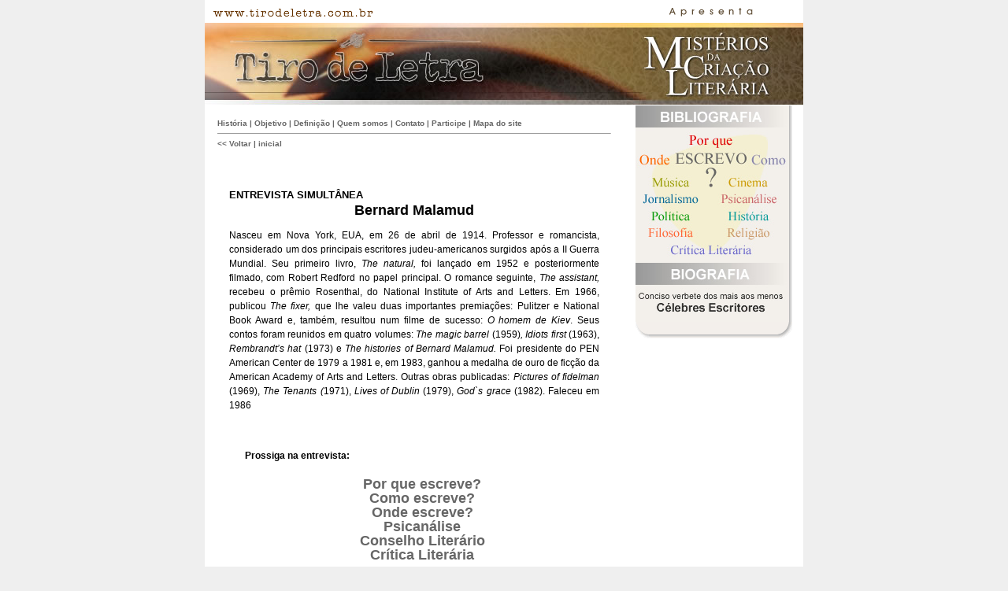

--- FILE ---
content_type: text/html
request_url: https://tirodeletra.com.br/biografia/BernardMalamud.htm
body_size: 1677
content:
<html><!-- InstanceBegin template="/Templates/interna.dwt" codeOutsideHTMLIsLocked="false" -->
<head>
<meta http-equiv="Content-Type" content="text/html; charset=iso-8859-1" />
<!-- InstanceBeginEditable name="doctitle" -->
<title>Tiro de Letra - Bernard Malamud</title>
<!-- InstanceEndEditable -->
<link href="../estilos.css" rel="stylesheet" type="text/css">
<script language="Javascript" src="../js/menus.js"></script>
<!-- InstanceBeginEditable name="head" -->
<style type="text/css">
<!--
.style1 {
	font-size: 18px;
	font-weight: bold;
	color: #000000;
}
.style2 {
	font-size: 13px;
	color: #000000;
}
.style3 {color: #000000}
.style4 {font-size: 18px}
.style5 {color: #000000; font-weight: bold; }
-->
</style>
<!-- InstanceEndEditable -->
</head>
<body bgcolor="#efefef"  leftmargin="0" topmargin="0" marginwidth="0" marginheight="0">
<table width="760" border="0" align="center" cellpadding="0" cellspacing="0" bgcolor="#FFFFFF">
  <tr>
    <td>
      <table width="100%" border="0" cellspacing="0" cellpadding="0">
        <tr>
          <td><a href="http://www.tirodeletra.com.br" target="_top"><img src="../imgs/www_topo.gif" width="228" height="29" border="0" /></a></td>
          <td align="right"><img src="../imgs/txt_apresenta.gif" width="113" height="16" hspace="60" /></td>
        </tr>
      </table>
      <img src="../imgs/topo_conteudo.jpg" width="760" height="104" border="0" usemap="#mapa_topo" />
      <map name="mapa_topo" id="Map">
        <area shape="rect" coords="28,10,362,91" href="../index.htm" target="_top" alt="Volta para a capa" />
      </map>
    </td>
  </tr>
  <tr>
    <td height="300" valign="top">
      <table width="100%" border="0" cellspacing="0">
        <tr valign="top">
          <td width="70%">
            <table width="100%" border="0" cellspacing="0" cellpadding="0">
              <tr>
                <td>
                  <script language="javascript">menuH(1);</script>
                </td>
              </tr>
              <tr>
                <td>
                  <table width="100%" border="0" cellpadding="0" cellspacing="30">
                    <tr>
                      <td height="30" class="txt_interno">
                        <table width="100%" border="0" cellspacing="0" cellpadding="0">
                          <tr>
                            <td><span class="txt_Titulos"><!-- InstanceBeginEditable name="titulo" --><span class="style2">ENTREVISTA SIMULT&Acirc;NEA</span><!-- InstanceEndEditable --></span></td>
                          </tr>
                          <tr>
                            <td> <!-- InstanceBeginEditable name="subTitulo" -->
                              <div align="center">
                                <p class="style1" style="margin-top: 0; margin-bottom: 0;">Bernard Malamud</p>
                                </div>
                            <!-- InstanceEndEditable --></td>
                          </tr>
                          <tr>
                            <td><img src="../imgs/pixel_transp.gif" width="15" height="15"></td>
                          </tr>
                          <tr>
                            <td height="250" valign="top" class="txt_interno"> <!-- InstanceBeginEditable name="conteudo" --> 
                              <div align="justify" class="style3">Nasceu em Nova York, EUA, em 26 de abril de 1914. Professor e romancista, considerado um dos principais escritores judeu-americanos surgidos ap&oacute;s a II Guerra Mundial. Seu primeiro livro, <i>The natural, </i>foi lan&ccedil;ado em 1952 e posteriormente filmado, com Robert Redford no papel principal. O romance seguinte,<i> The assistant,</i> recebeu o pr&ecirc;mio Rosenthal, do National Institute of Arts and Letters. Em 1966, publicou <i>The fixer,</i> que lhe valeu duas importantes premia&ccedil;&otilde;es: Pulitzer e National Book Award e, tamb&eacute;m, resultou num filme de sucesso: <i>O homem de Kiev</i>. Seus contos foram reunidos em quatro volumes: <i>The magic barrel</i> (1959)<i>, Idiots first </i>(1963), <i>Rembrandt&rsquo;s hat </i>(1973) e <i>The histories of Bernard Malamud. </i>Foi presidente do PEN American Center de 1979 a 1981 e, em 1983, ganhou a medalha de ouro de fic&ccedil;&atilde;o da American Academy of Arts and Letters. Outras obras publicadas: <i>Pictures of fidelman </i>(1969), <i>The Tenants (</i>1971), <i>Lives of Dublin </i>(1979), <i>God`s grace</i> (1982). Faleceu em 1986 </div>
                            <!-- InstanceEndEditable --> </td>
                          </tr>
                        </table>
                      </td>
                    </tr>
                    <tr>
                      <td height="30" class="txt_pequeno"><!-- InstanceBeginEditable name="relacionados" -->                        <table width="100%" border="0" cellspacing="0" cellpadding="0">
                          <tr>
                            <td width="20"><img src="../imgs/pixel_transp.gif" width="20" height="20"></td>
                            <td class="txt_interno"> <p class="style5" style="margin-top: 0;">Prossiga na entrevista:</p>
                              <p align="center" class="style4" style="margin-bottom: 0;"><b><a href="../porque/BernardMalamud.htm"> Por que escreve?</a> </b></p>
                              <p align="center" class="style4" style="margin-top: 0; margin-bottom: 0;"><b><a href="../como/BernardMalamud.htm">Como escreve?</a></b></p>
                              <p align="center" class="style4" style="margin-top: 0; margin-bottom: 0;"><b><a href="../onde/BernardMalamud.htm"> Onde escreve?</a> </b></p>
                              <p align="center" class="style4" style="margin-top: 0; margin-bottom: 0;"><b><a href="../psicanalise/BernardMalamud.htm">Psican&aacute;lise</a></b></p>
                              <p align="center" class="style4" style="margin-top: 0; margin-bottom: 0;"><b><a href="../conselho/BernardMalamud.htm">Conselho Liter&aacute;rio</a> </b></p>
                              <p align="center" class="style4" style="margin-top: 0; margin-bottom: 0;"><b><a href="../critica_teoria/BernardMalamud.htm"> Cr&iacute;tica Liter&aacute;ria</a></b></p>
                              <p style="margin-top: 0; margin-bottom: 0;"><br>                            
                              </p></td>
                          </tr>
                        </table>
                      <!-- InstanceEndEditable --> </td>
                    </tr>
                  </table>
                </td>
              </tr>
            </table>
          </td>
          <td width="30%" align="center" valign="top">
            <table width="100%" border="0" cellspacing="0" cellpadding="0">
              <tr>
                <td align="center">
				<script language="javascript">menuD(1);</script>
              </tr>
              <tr>
                <td align="center"><!-- InstanceBeginEditable name="diversos" --><!-- InstanceEndEditable --></td>
              </tr>
            </table>
          </td>
        </tr>
      </table>
    </td>
  </tr>
  <tr>
    <td><script language="javascript">rodape(1);</script></td>
  </tr>
</table>
</body>
<!-- InstanceEnd --></html>


--- FILE ---
content_type: text/css
request_url: https://tirodeletra.com.br/estilos.css
body_size: 6
content:
.rodape {
	font-size: 11px;
	color: #5D452D;
	font-family: Verdana, Arial, Helvetica, sans-serif;
}
.destaquesMenu {
	font-family: Arial, Helvetica, sans-serif;
	font-size: 16px;
	text-decoration: none;
	font-weight: bold;
	line-height: 18px;
}
a {
	color: #666666;
	text-decoration: none;
}
a:hover {
	color: #666666;
	text-decoration: underline;
}
.txt_pequeno {
	font-size: 9px;
	color: #666666;
	line-height: 12px;
}
td {
	font-family: Verdana, Arial, Helvetica, sans-serif;
	font-size: 11px;
	color: #666666;
	line-height: 15px;
}
.txt_interno {
	font-size: 12px;
	line-height: 18px;
}
.txt_Titulos {
	font-family: Arial, Helvetica, sans-serif;
	font-size: 20px;
	font-weight: bold;
	line-height: 25px;
}
.txt_menu_interno {
	font-size: 10px;
}
.txt_menu {
	font-size: 12px;
	line-height: 13px;
}


--- FILE ---
content_type: application/javascript
request_url: https://tirodeletra.com.br/js/menus.js
body_size: 756
content:
// JavaScript Document

//menu horizontal de dentro do site
function menuH(x){ //v1.0
	if (x==0){rota = "";}
	else if (x==1){rota = "../";}
	document.write("<table width=100% border=0 cellpadding=0 cellspacing=15>"
	+ "<tr><td class=txt_menu_interno><b>"
	+ "<a href=" + rota + "institucional/historia.htm>História</a> | "
	+ "<a href=" + rota + "institucional/objetivo.htm>Objetivo</a> | "
	+ "<a href=" + rota + "institucional/definicoes.htm>Definição</a> | "
	+ "<a href=" + rota + "institucional/Quemsomos.htm>Quem somos</a> | "
	+ "<a href=" + rota + "institucional/contato.htm>Contato</a> | "
	+ "<a href=" + rota + "institucional/participe.htm>Participe</a> | "
	+ "<a href=" + rota + "institucional/Mapadosite.htm>Mapa do site</a>"
	+ "<hr size=1><< <a href=javascript:history.back();>Voltar</a> | <a href=" + rota + "index.html>inicial</a>"
	+ "</b></td></tr>"
	+ "</table>"
	);
}

//menu vertical da capa de dentro do site
function menuV(x){ //v1.0
	if (x==0){rota = "";}
	else if (x==1){rota = "../";}
	document.write("<table width=100% border=0 cellpadding=0 cellspacing=5>"
	+ "<tr><td class=txt_menu_interno>&nbsp;&nbsp;&nbsp;<b>"
	+ "<a href=" + rota + "institucional/historia.htm>História</a> | "
	+ "<a href=" + rota + "institucional/objetivo.htm>Objetivo</a> | "
	+ "<a href=" + rota + "institucional/definicoes.htm>Definição</a> | "
	+ "<a href=" + rota + "institucional/Quemsomos.htm>Quem somos</a> | "
	+ "<a href=" + rota + "institucional/contato.htm>Contato</a> | "
	+ "<a href=" + rota + "institucional/participe.htm>Participe</a> | "
	+ "<a href=" + rota + "institucional/Mapadosite.htm>Mapa do site</a>"
	+ "</b></td></tr>"
	+ "</table>"
	);
}

//rodape
function menuD(x){ //v1.0
	if (x==0){rota = "";}
	else if (x==1){rota = "../";}
	document.write(
	"<table width=199 border=0 cellpadding=0 cellspacing=0>"
	+ "<tr><td valign=top background=" + rota + "imgs/fundo_menu.gif>"
	+ "<img src=" + rota + "imgs/MenuBibliografia.jpg width=195 height=200 border=0 usemap=#biblio><br>"
	+ "<img src=" + rota + "imgs/MenuBiografia.jpg width=192 height=75 border=0 usemap=#bio><br>"
	+ "</td></tr><tr><td>"
	+ "<img src=" + rota + "imgs/acabamento_menu.gif width=199 height=21 /></td></tr>"
	+ "</td></tr>"
	+ "</table>"
	+ "<map name=biblio id=biblio>"
	+ "<area shape=rect coords=40,174,155,197 href=" + rota + "bibliografia/CriticaLiteraria.html />"
	+ "<area shape=rect coords=109,152,178,175 href=" + rota + "bibliografia/Religiao.html />"
	+ "<area shape=rect coords=109,130,178,153 href=" + rota + "bibliografia/Historia.htm />"
	+ "<area shape=rect coords=102,108,187,131 href=" + rota + "bibliografia/Psicanalise.htm />"
	+ "<area shape=rect coords=112,86,177,109 href=" + rota + "bibliografia/CinemaeLiteratura.htm />"
	+ "<area shape=rect coords=12,152,77,175 href=" + rota + "bibliografia/Filosofia.htm />"
	+ "<area shape=rect coords=12,130,77,153 href=" + rota + "bibliografia/Politicaeliteratura.htm />"
	+ "<area shape=rect coords=6,107,84,131 href=" + rota + "bibliografia/Jornalismoseliteratura.htm />"
	+ "<area shape=rect coords=16,86,73,108 href=" + rota + "bibliografia/Musica.htm />"
	+ "<area shape=rect coords=143,57,194,82 href=" + rota + "bibliografia/Comoescrevo.htm />"
	+ "<area shape=rect coords=1,57,49,81 href=" + rota + "bibliografia/Ondeescrevo.htm />"
	+ "<area shape=rect coords=62,33,132,57 href=" + rota + "bibliografia/Porqueescrevo.htm />"
	+ "</map>"
	+ "<map name=bio id=bio>"
	+ "<area shape=rect coords=2,31,188,71 href=" + rota + "biografia/index.htm />"
	+ "</map>"
	);
}

//menu de destaque
function rodape(x){ //v1.0
	if (x==0){rota = "";}
	else if (x==1){rota = "../";}
	document.write("<table width=760 border=0 align=center cellpadding=0 cellspacing=0 bgcolor=#FFFFFF>"
	+ "<tr><td>"
		+ "<img src=" + rota + "imgs/pixel_transp.gif width=15 height=15 />"
	+ "</td></tr><tr><td>"
		+ "<img src=" + rota + "imgs/rodape2.jpg width=760 height=35 border=0 usemap=#Map />"
	+ "</td></tr><tr><td height=25 align=center>"
		+ "<span class=rodape>&copy; 2007 Tiro de Letra - Mist&eacute;rios da Cria&ccedil;&atilde;o Liter&aacute;ria. Todos os direitos reservados</span>"
	+ "</td></tr>"
	+ "</table>"
	+ "<map name=Map id=Map><area shape=rect coords=531,10,746,29 href=http://www.tirodeletra.com.br target=_top /></map>"
	);
}